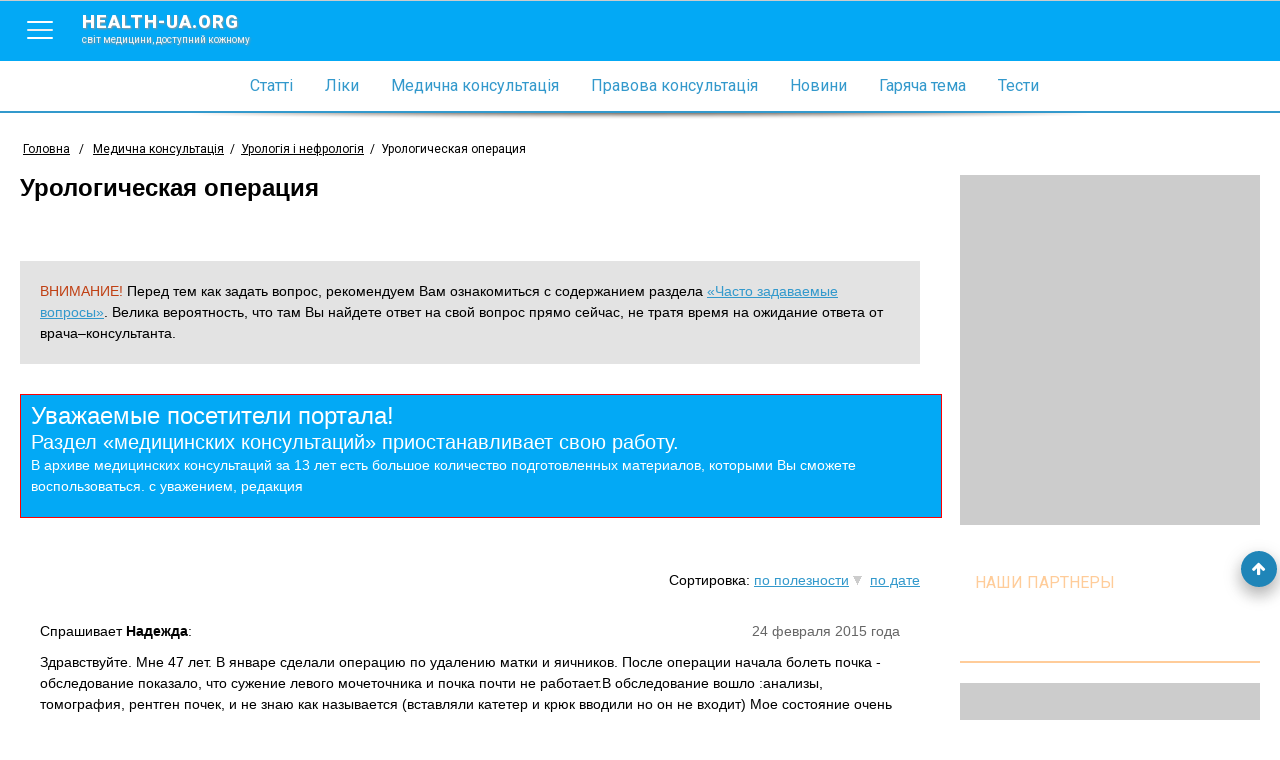

--- FILE ---
content_type: text/html; charset=utf-8
request_url: http://www.health-ua.org/mc/urologiya-i-nefrologiya/273/9/
body_size: 12934
content:
<!DOCTYPE html>
<html>
<head>
    <meta charset="UTF-8">
    <title>Урологическая операция ➤ Страница №9 ➤ Медична консультація ➤ Медичний портал «health-ua.org»</title>
    <meta name="keywords" content=""/>
    <meta name="theme-color" content="#03A9F5">
    <meta name="description" content="Урологические операции. Современные методы проведения урологических операций. Урологическая микрохирургия: восстановление и трансплантация органов. ➤ Страница №9"/>
    <meta name="viewport" content="width=device-width, initial-scale=1">
    <meta http-equiv="content-language" content="ru"/>
    <meta http-equiv="X-UA-Compatible" content="IE=edge">
    <link rel="stylesheet" href="https://ajax.googleapis.com/ajax/libs/jqueryui/1.11.4/themes/smoothness/jquery-ui.min.css">
	<link rel="stylesheet" href="/css/main.min.css?v=12">
	<link rel="stylesheet" href="/css/branding.css?v=12">
    <!--[if lt IE 9]>
    <script src="https://cdnjs.cloudflare.com/ajax/libs/html5shiv/3.7.3/html5shiv.min.js"></script>
    <![endif]-->
    
    
    
    
    
    
    <!-- Google tag (gtag.js) -->
<script async src="https://www.googletagmanager.com/gtag/js?id=G-E9NRG8QLBJ"></script>
<script>
  window.dataLayer = window.dataLayer || [];
  function gtag(){dataLayer.push(arguments);}
  gtag('js', new Date());

  gtag('config', 'G-E9NRG8QLBJ');
</script>

    <script type="text/javascript">
      var _gaq = _gaq || [];
      _gaq.push(['_setAccount', 'UA-1451854-2']);
      _gaq.push(['_setDomainName', '.health-ua.org']);
      _gaq.push(['_trackPageview']);
      _gaq.push(['_trackPageLoadTime']);
      (function() {
        var ga = document.createElement('script'); ga.type = 'text/javascript'; ga.async = true;
        ga.src = ('https:' == document.location.protocol ? 'https://ssl' : 'http://www') + '.google-analytics.com/ga.js';
        var s = document.getElementsByTagName('script')[0]; s.parentNode.insertBefore(ga, s);
      })();
    </script>
    <!-- Facebook Pixel Code -->
    <script>
      !function(f,b,e,v,n,t,s)
      {if(f.fbq)return;n=f.fbq=function(){n.callMethod?
      n.callMethod.apply(n,arguments):n.queue.push(arguments)};
      if(!f._fbq)f._fbq=n;n.push=n;n.loaded=!0;n.version='2.0';
      n.queue=[];t=b.createElement(e);t.async=!0;
      t.src=v;s=b.getElementsByTagName(e)[0];
      s.parentNode.insertBefore(t,s)}(window, document,'script',
      'https://connect.facebook.net/en_US/fbevents.js');
      fbq('init', '623539791185831');
      fbq('track', 'PageView');
    </script>
    <noscript><img height="1" width="1" style="display:none"
      src="https://www.facebook.com/tr?id=623539791185831&ev=PageView&noscript=1"
    /></noscript>
    <!-- End Facebook Pixel Code-->
    
</head>
<body style="background: none;"  >


    
        <!--noindex><a href="https://www.health-ua.org/faq/travmatologiya-i-ortopediya/472.html" rel="nofollow" target="_blank"  class="brand-glukvamin-link"></a></noindex-->
    
    
<!-- finish -->
<div id="wrapper">
    <div class="overlay-block"></div>
    <header >
        <div class="banner"></div>
        <div class="nav-toolbar">
            <div class="nav-right-overflow"></div>
            <div class="nav-right-bg"></div>
            <div class="nav-right">
                <a href="/" class="nav-right-logo">
                    <em style="color:#FF3A00">health-ua.</em><em style="color:#309CDA;">org</em>
                    <span>Світ медицини, доступний кожному</span>
                </a>
                <div class="nav-right-block">
                    <ul>
                        <li><a href="/faq/"><span data-hover="Статті">Статті</span></a></li>
                        <li><a href="/lekarstva/"><span data-hover="Ліки">Ліки</span></a></li>
                        <li><a href="/mc/"><span data-hover="Медична консультація">Медична консультація</span></a></li>
                        <li><a href="/law/"><span data-hover="Правова консультація">Правова консультація</span></a></li>
                        <li><a href="/news/"><span data-hover="Новини">Новини</span></a></li>
                        <li><a href="/hot/"><span data-hover="Гаряча тема">Гаряча тема</span></a></li>
                        <li><a href="/testy/"><span data-hover="Тести">Тести</span></a></li>
                    </ul>
                    <ul>
                        <li><a href="https://deti.health-ua.org/"><img src="/img/theme/teddy.png" alt=""></a></li>
                        <!--<li><a href="https://nature.health-ua.org/"><img src="/img/theme/nature.png" alt=""></a></li>
                        <li><a href="https://menopause.health-ua.org/"><img src="/img/theme/klimax.png" alt=""></a></li>-->
                    </ul>
                </div>
            </div>

            <div class="nav-button">
                <a  href="javascript:void:0;">
                    <span></span>
                </a>
            </div>
            <a href="/" class="logo-item">
                health-ua.org
                <span>Світ медицини, доступний кожному</span>
            </a>

            <a href="javascript:void:0;" class="search-mobile-btn">
                <span class="fa fa-search"></span>
            </a>
            <div class="nav-left-overflow"></div>
            <div class="nav-left-bg"></div>
            <div class="nav-left">
                <div class="nav-left-header">
                    Поиск
                    <a href="javascript:void:0;"  class="close-search">
                        <span></span>
                    </a>
                </div>
                <div class="search-mobile" >
                   <!--<form class="" method="get" action="/search/">
                       <div class="search-mobile-group">
                           <label>Что ищем?</label>
                          <input type="text" name="q" placeholder="Например: что такое отит?">
                       </div>
                       <div class="search-mobile-group">
                           <label>Где ищем?</label>
                           <select name="search_type">
                               <option data-value="0" value="0">Весь портал</option>
                               <option data-value="5" value="5">Ліки</option>
                               <option data-value="3" value="3">Статті</option>
                               <option data-value="1" value="1">Новини</option>
                               <option data-value="6" value="6">Консультация</option>
                           </select>
                       </div>
                       <input type="submit" value="Начать поиск">
                   </form>-->
                </div>
            </div>


            <!--<form action="/search/" method="get" class="nav-toolbar-search" >
                <i class="search-preloader"></i>
                <input type="text"  class="search_item" autocomplete="off" id="search_item" placeholder="Введите запрос"  name="q" value=""/>
                <ul class="result-search" id="result_search"></ul>
                <div class="switcher">
                    <div class="switcher-value">Весь портал</div>
                    <ul>
                        <li data-value="0">Весь портал</li>
                        <li data-value="5">Ліки</li>
                        <li data-value="3">Статті</li>
                        <li data-value="1">Новини</li>
                        <li data-value="6">Консультация</li>
                    </ul>

                </div>
                <button type="submit" class="search-submit"><span class="fa fa-search"></span></button>

                <input type="hidden" name="search_type" class="search_type" value="0">
            </form>-->

        </div>

        <nav class="navigation">
            <ul>
                <li><a href="/faq/"><span data-hover="Статті">Статті</span></a></li>
                <li><a href="/lekarstva/"><span data-hover="Ліки">Ліки</span></a></li>
                <li><a href="/mc/"><span data-hover="Медична консультація">Медична консультація</span></a></li>
                <li><a href="/law/"><span data-hover="Правова консультація">Правова консультація</span></a></li>
                <li><a href="/news/"><span data-hover="Новини">Новини</span></a></li>
                <li><a href="/hot/"><span data-hover="Гаряча тема">Гаряча тема</span></a></li>
                <li><a href="/testy/"><span data-hover="Тести">Тести</span></a></li>
                <li class="m-search">
                    <form>
                        <input type="text" name="search" placeholder="Пошук">
                        <button><span class="fa fa-search"></span></button>
                    </form>
                </li>
            </ul>
        </nav>

        <div class="separate-line"></div>
        
        <div class="breadCrumbs" >
            <ul itemscope itemtype="http://schema.org/BreadcrumbList">
                <li  itemprop="itemListElement" itemscope itemtype="http://schema.org/ListItem">
                    <a href="/" itemprop="item">
                        <span itemprop="name">Головна</span>
                        <meta itemprop="position" content="1" />
                    </a>
                </li>
                <li> / </li>
                <li itemprop='itemListElement' itemscope itemtype='http://schema.org/ListItem'><a itemprop='item' href="/mc/" title="Медична консультація"><span itemprop='name'>Медична консультація</span></a><meta itemprop='position' content='2' /></li><li> / </li><li itemprop='itemListElement' itemscope itemtype='http://schema.org/ListItem'><a itemprop='item' href="/mc/urologiya-i-nefrologiya/" title="Урологія і нефрологія"><span itemprop='name'>Урологія і нефрологія</span></a><meta itemprop='position' content='3' /></li><li> / </li><li itemprop='itemListElement' itemscope itemtype='http://schema.org/ListItem' class="active"><span itemprop='name'>Урологическая операция</span><meta itemprop='position' content='4' /></li>
            </ul>
        </div>
        
    </header>




<div class="content-block">
    <div class="left-col">
        <div class="article mc">
            <h1>Урологическая операция</h1>
            <div class="cat-description">
                
                <a href="javascript:void(0)" class="cat-description-btn" data-block="cat-description">
                    <span class="fa fa-angle-double-down"></span>
                </a>
            </div>

            <div class="mc-attention">
                <span>ВНИМАНИЕ!</span> Перед тем как задать вопрос, рекомендуем Вам ознакомиться с содержанием раздела <noindex><a rel="nofollow" href="/mc/urologiya-i-nefrologiya/faq/273/" title="Часто задаваемые вопросы по теме &laquo;&raquo;">«Часто задаваемые вопросы»</a></noindex>. Велика вероятность, что там Вы найдете ответ на свой вопрос прямо сейчас, не тратя время на ожидание ответа от врача–консультанта.
            </div>
            

            <div class="mc-consult-toolbar">
                <!--<a href="/cgi-bin/mc.pl?choice=question&topic=273" data-fancybox-type="iframe" class="btn btn-quest"><span class="fa fa-question-circle-o"></span> Задать свой вопрос</a>-->

                <div class="mc-info" style="padding:10px; border:1px solid red;">
<span style="font-size:24px;">Уважаемые посетители портала!<span><br>
<span style="font-size:20px;">Раздел «медицинских консультаций» приостанавливает свою работу.</span><br>
<p>В архиве медицинских консультаций за 13 лет есть большое количество подготовленных материалов, которыми Вы сможете воспользоваться. 
с уважением, редакция </p>
</div>

                <div class="sort">
                    <span class="pages">Сортировка:</span>
                    <a href="/mc/urologiya-i-nefrologiya/273/srel/" title="возрастанию" rel="nofollow">по полезности</a>
                    <span class="down" title=""></span>&nbsp;
                    <a href="/mc/urologiya-i-nefrologiya/273/sdated/" title="убыванию" rel="nofollow">по дате</a>
                    <span class="" title=""></span>
                </div>

            </div>
            <div class="clear"></div>
            


            
                <div class="mc-consult-item" id="post-255862">
                    <div class="mc-consult-question">
                        <div class="mc-consult-question-date">24 февраля 2015 года</div>
                        <div class="mc-consult-question-name">
                            Спрашивает <span>Надежда</span>:
                        </div>
                        <div class="mc-consult-question-text">
                            Здравствуйте. Мне 47 лет. В январе сделали операцию по удалению матки и яичников. После операции начала болеть почка - обследование показало, что сужение левого мочеточника и почка почти не работает.В обследование вошло :анализы, томография, рентген почек, и не знаю как называется (вставляли катетер и крюк вводили но он не входит) Мое состояние очень плохое постоянно тошнит,головокружение и боль в голове, слабость, нет аппетита (не могу смотреть на еду)   Подскажите 
<br>1.почему так произошло
<br>2.где делают операции на мочеточнике я из Кривого Рога
<br>3.почему постоянно тошнит
<br>дайте пожалуйста совет
<br>Спасибо
                        </div>
                    </div>
                    
                    <div class="mc-consult-answer">
                        <div class="mc-consult-answer-date">26 февраля 2015 года</div>
                        <div class="mc-consult-answer-name">
                            Отвечает <span>Мазаева Юлия Александровна</span>:
                        </div>
                        <div class="mc-consult-answer-doctor">
                            <div class="mc-consult-answer-doctor-img">
                                <img alt="Мазаева Юлия Александровна" src="/img/mc/advisers/141.jpg">
                            </div>
                            <div class="mc-consult-answer-doctor-spec">
                                Врач-уролог высшей категории
                            </div>
                            <div class="info_block_adv">
                                <a href="javascript:void(0)" data-advid="141" class="mc-consult-answer-doctor-more">
                                    Информация о консультанте
                                    <span class="fa fa-angle-double-right"></span>
                                </a>
                            </div>

                            <noindex>
                                <a href="/mc/advisers/a141/" rel="nofollow" class="mc-consult-answer-doctor-more">
                                    Все ответы консультанта
                                    <span class="fa fa-angle-double-right"></span>
                                </a>
                            </noindex>

                        </div>
                        <div class="mc-consult-answer-text">
                            Надежда, добрый день! Вероятно, во время операции ошибочно перевязали вместо сосуда мочеточник. Реконструктивные операции лучше делать в крупных урологических центрах.
                        </div>
                    </div>
                    

                </div>

                <div class="mc-separate"></div>
                
                

            
                <div class="mc-consult-item" id="post-274657">
                    <div class="mc-consult-question">
                        <div class="mc-consult-question-date">22 февраля 2016 года</div>
                        <div class="mc-consult-question-name">
                            Спрашивает <span>Баршин Юра</span>:
                        </div>
                        <div class="mc-consult-question-text">
                            Моё Имя Юра.У меня опущена правая почка на 7 см.это было 2 года назад сейчас может быть больше.24 года веду активный образ Жизни.Ощущаю неприятную но не острую боль постоянно!Когда бегаю не болит.После бега на следующий день болит сильно!Сколько стоит операция приблизительно по поднятию почки?Дайте пожалуйста ответ.
                        </div>
                    </div>
                    
                    <div class="mc-consult-answer">
                        <div class="mc-consult-answer-date">25 февраля 2016 года</div>
                        <div class="mc-consult-answer-name">
                            Отвечает <span>Мазаева Юлия Александровна</span>:
                        </div>
                        <div class="mc-consult-answer-doctor">
                            <div class="mc-consult-answer-doctor-img">
                                <img alt="Мазаева Юлия Александровна" src="/img/mc/advisers/141.jpg">
                            </div>
                            <div class="mc-consult-answer-doctor-spec">
                                Врач-уролог высшей категории
                            </div>
                            <div class="info_block_adv">
                                <a href="javascript:void(0)" data-advid="141" class="mc-consult-answer-doctor-more">
                                    Информация о консультанте
                                    <span class="fa fa-angle-double-right"></span>
                                </a>
                            </div>

                            <noindex>
                                <a href="/mc/advisers/a141/" rel="nofollow" class="mc-consult-answer-doctor-more">
                                    Все ответы консультанта
                                    <span class="fa fa-angle-double-right"></span>
                                </a>
                            </noindex>

                        </div>
                        <div class="mc-consult-answer-text">
                            Здравствуйте, стоимость операции уточняйте конкретно в той клинике, где будете оперироваться. Послушайте мнение нескольких урологов о целесообразности такой операции.
                        </div>
                    </div>
                    

                </div>

                <div class="mc-separate"></div>
                
                

            
                <div class="mc-consult-item" id="post-316918">
                    <div class="mc-consult-question">
                        <div class="mc-consult-question-date">24 февраля 2018 года</div>
                        <div class="mc-consult-question-name">
                            Спрашивает <span>Светлана</span>:
                        </div>
                        <div class="mc-consult-question-text">
                            Добрый день! Помогите советом!В 28 лет сделали операцию на почку, гидронефроз. Был дополнительный сосуд. Сейчас у меня расширена лохонка в левой почки 45, и увеличена в размере на 15%. В правой почке лоханка 23 и 3 мелких камня от 0.3 до 0.5-показало КТ с контрастом. Одни врачи говорят что нужно делать срочно операцию, др. что нужно наблюдать. Что мне делать? Подскажите! Пожалуйста!
                        </div>
                    </div>
                    
                    <div class="mc-consult-answer">
                        <div class="mc-consult-answer-date">28 февраля 2018 года</div>
                        <div class="mc-consult-answer-name">
                            Отвечает <span>Мазаева Юлия Александровна</span>:
                        </div>
                        <div class="mc-consult-answer-doctor">
                            <div class="mc-consult-answer-doctor-img">
                                <img alt="Мазаева Юлия Александровна" src="/img/mc/advisers/141.jpg">
                            </div>
                            <div class="mc-consult-answer-doctor-spec">
                                Врач-уролог высшей категории
                            </div>
                            <div class="info_block_adv">
                                <a href="javascript:void(0)" data-advid="141" class="mc-consult-answer-doctor-more">
                                    Информация о консультанте
                                    <span class="fa fa-angle-double-right"></span>
                                </a>
                            </div>

                            <noindex>
                                <a href="/mc/advisers/a141/" rel="nofollow" class="mc-consult-answer-doctor-more">
                                    Все ответы консультанта
                                    <span class="fa fa-angle-double-right"></span>
                                </a>
                            </noindex>

                        </div>
                        <div class="mc-consult-answer-text">
                            Добрый день, на какой почке вам делали операцию ? Это принципиальный вопрос,- речь идет о рецидиве гидронефроза? Или это первичный гидронефроз неоперированной почки?
                        </div>
                    </div>
                    

                </div>

                <div class="mc-separate"></div>
                
                    
                    <div class="mc-separate"></div>
                
                

            
                <div class="mc-consult-item" id="post-53931">
                    <div class="mc-consult-question">
                        <div class="mc-consult-question-date">28 января 2010 года</div>
                        <div class="mc-consult-question-name">
                            Спрашивает <span>Леся</span>:
                        </div>
                        <div class="mc-consult-question-text">
                            Доброго дня! Моєму батьку зробили операцію- водянка яїчка. Ось уже третій тиждень з рани витікає рідина, схожа на кров. Це є якісь ускладнення? Складається враження, що відбувається нагноєння тканини, антибіотиків не прописують. Чи це нормальний післяопераційний процес?
                        </div>
                    </div>
                    
                    <div class="mc-consult-answer">
                        <div class="mc-consult-answer-date">04 февраля 2010 года</div>
                        <div class="mc-consult-answer-name">
                            Отвечает <span>Кльофа Тарас Григорьевич</span>:
                        </div>
                        <div class="mc-consult-answer-doctor">
                            <div class="mc-consult-answer-doctor-img">
                                <img alt="Кльофа Тарас Григорьевич" src="/img/mc/advisers/91.jpg">
                            </div>
                            <div class="mc-consult-answer-doctor-spec">
                                Врач уролог, старший ординатор урологического отделения клиники урологии, нефрологии и гинекологии
                            </div>
                            <div class="info_block_adv">
                                <a href="javascript:void(0)" data-advid="91" class="mc-consult-answer-doctor-more">
                                    Информация о консультанте
                                    <span class="fa fa-angle-double-right"></span>
                                </a>
                            </div>

                            <noindex>
                                <a href="/mc/advisers/a91/" rel="nofollow" class="mc-consult-answer-doctor-more">
                                    Все ответы консультанта
                                    <span class="fa fa-angle-double-right"></span>
                                </a>
                            </noindex>

                        </div>
                        <div class="mc-consult-answer-text">
                            Доброго дня. Не повинно. вам слід показати це лікарю, який оперував Вашого батька.
                        </div>
                    </div>
                    

                </div>

                <div class="mc-separate"></div>
                
                

            
                <div class="mc-consult-item" id="post-255162">
                    <div class="mc-consult-question">
                        <div class="mc-consult-question-date">15 февраля 2015 года</div>
                        <div class="mc-consult-question-name">
                            Спрашивает <span>Александр</span>:
                        </div>
                        <div class="mc-consult-question-text">
                            Здравствуйте меня зовут Александр.Мне 30лет.У меня произошла травма на производстве, в следствии которой был поставлен диагноз:Політравма,Тупа травма черева,Відрив сечового міхура,Розрив передміхурової залози,Урогематома малого тазу,Велика поза очеревина гематома з проривом до черевної порожнини,Гемоперітніум,Закритий перелом тазу.Травма была получена 04.12.2013г.Прооперирован 04.12.2013:Закрита репозиція МОС тазу стержневим АЗФ.Лапаротомія, ревізія ОЧПП,ревізія позаочеревенної порожнини та ложа лівої нирки та навколоміхурової клітковини за Буяльським.Епіцистостомія.Еще одна операция была 08.12.2013.:релапаротомія, ревізія черевної порожнини.Накладення двоствольної трансверзостоми,дренування черевної порожнини.Я пролежал в больнице около з-х месяцев.Выписали дамой.И уже 01.07.2014 положили в проктологию, где сделали операцию:»закриття трансверзостоми».Через 5 месяцев лег опять в больницу 01.12.2014.Там мне сделали МРТ.Результат обследования:Мочевой пузырь катетеризирован, выполнен контрастом не туго.В полости мочевого пузыря определяются множественные рентгенконтрастные конкременты, диаметром от 6мм до 17мм.Ретроградно в уретру введен контраст, на уровне мембранозной части определяется симптом «стоп-контраст»; в просвете мелкие гиперденсные включения-конкремент.Предстательная железа и семенные пузырьки четко недифференцируются.Вообщем камни мне вытянули.В выписном листе описано особености операции:»Під в\в наркозом при спробі завести цистоскоп №21 у сечовий міхур через уретру-нездоланна перешкода на 10 см.Через цистостомічний хід у сечовий міхур заведено цистоскоп№21.При огляді у порожнині сечового міхура велика кількість конкрементів від 0,8 до 2,0 см в діаметрі.Лтоекстрактором видалено 5 конкрементів 0,8-1,2 см та 4 конкременти 2,0см в діаметрі.Фрагментовані щипцями фрагменти конкрементів відмито з сечового міхура.Цистоскоп видалено.По цистостомічному ходу- 2-ходовий катетер Фолея №24.Простыми словами врачи говорят что у меня было какое-то загноение канала,и мне отрезали пару сантиметров,в результате какого соединить ети два канала будет трудно, так как не хватает трубочки.Ее прийдется либо наращевать либо сильно натянуть и сшить, но потом половой член втянется в средину.И еще они сказали что может быть непроизвольное мочеспускание.Меня выписали, сказали пропить противоспалительные таблетки и прийти к ним опять для осмотра.Есть риски что могу проходить с трубочкой всю жизнь.Вы не могли бы проконсультировать, есть ли какие-то шансы на успешную операцию, либо может вы знаете в Украине клиники где занимаются урологией.Посоветуйте что нибудь.Сам я живу в Полтаве.Делали операции тоже в Полтаве,заведующий урологией Филоненко.А.Ф.
                        </div>
                    </div>
                    
                    <div class="mc-consult-answer">
                        <div class="mc-consult-answer-date">18 февраля 2015 года</div>
                        <div class="mc-consult-answer-name">
                            Отвечает <span>Мазаева Юлия Александровна</span>:
                        </div>
                        <div class="mc-consult-answer-doctor">
                            <div class="mc-consult-answer-doctor-img">
                                <img alt="Мазаева Юлия Александровна" src="/img/mc/advisers/141.jpg">
                            </div>
                            <div class="mc-consult-answer-doctor-spec">
                                Врач-уролог высшей категории
                            </div>
                            <div class="info_block_adv">
                                <a href="javascript:void(0)" data-advid="141" class="mc-consult-answer-doctor-more">
                                    Информация о консультанте
                                    <span class="fa fa-angle-double-right"></span>
                                </a>
                            </div>

                            <noindex>
                                <a href="/mc/advisers/a141/" rel="nofollow" class="mc-consult-answer-doctor-more">
                                    Все ответы консультанта
                                    <span class="fa fa-angle-double-right"></span>
                                </a>
                            </noindex>

                        </div>
                        <div class="mc-consult-answer-text">
                            Александр, добрый день! Шансы на успех есть всегда. С таким сложным случаем лучше обратиться в крупные урологические клиники, например, Институт урологии в Киеве.
                        </div>
                    </div>
                    

                </div>

                <div class="mc-separate"></div>
                
                

            
                <div class="mc-consult-item" id="post-107487">
                    <div class="mc-consult-question">
                        <div class="mc-consult-question-date">24 февраля 2011 года</div>
                        <div class="mc-consult-question-name">
                            Спрашивает <span>Антон</span>:
                        </div>
                        <div class="mc-consult-question-text">
                            скажите пожалуйста,приблизительная стоимость операции по удалению нерабочей почки?
                        </div>
                    </div>
                    
                    <div class="mc-consult-answer">
                        <div class="mc-consult-answer-date">01 апреля 2011 года</div>
                        <div class="mc-consult-answer-name">
                            Отвечает <span>Медицинский консультант портала «health-ua.org»</span>:
                        </div>
                        <div class="mc-consult-answer-doctor">
                            <div class="mc-consult-answer-doctor-img">
                                <img alt="Медицинский консультант портала «health-ua.org»" src="/img/mc/advisers/146.jpg">
                            </div>
                            <div class="mc-consult-answer-doctor-spec">
                                Врач общей практики
                            </div>
                            <div class="info_block_adv">
                                <a href="javascript:void(0)" data-advid="146" class="mc-consult-answer-doctor-more">
                                    Информация о консультанте
                                    <span class="fa fa-angle-double-right"></span>
                                </a>
                            </div>

                            <noindex>
                                <a href="/mc/advisers/a146/" rel="nofollow" class="mc-consult-answer-doctor-more">
                                    Все ответы консультанта
                                    <span class="fa fa-angle-double-right"></span>
                                </a>
                            </noindex>

                        </div>
                        <div class="mc-consult-answer-text">
                            Здравствуйте, Антон! Удаление почки (нефрэктомия) хирургическим путем стоит примерно 500 евро, лапароскопическая операция – около 2 тыс. евро. Берегите здоровье!
                        </div>
                    </div>
                    

                </div>

                <div class="mc-separate"></div>
                
                

            
                <div class="mc-consult-item" id="post-188768">
                    <div class="mc-consult-question">
                        <div class="mc-consult-question-date">23 января 2013 года</div>
                        <div class="mc-consult-question-name">
                            Спрашивает <span>Микола</span>:
                        </div>
                        <div class="mc-consult-question-text">
                            Добрый день!
<br>Скажите, можно ли делать лапароскопическаю операцию при гидронефрозе 3 степени(почка раздутая)? если да, то в киеве где такие операции делают и какая их стоимость.
<br>Очень жду вашего ответа!спасибо наперед!
                        </div>
                    </div>
                    
                    <div class="mc-consult-answer">
                        <div class="mc-consult-answer-date">15 августа 2013 года</div>
                        <div class="mc-consult-answer-name">
                            Отвечает <span>Кудрявцев Юрий Михайлович</span>:
                        </div>
                        <div class="mc-consult-answer-doctor">
                            <div class="mc-consult-answer-doctor-img">
                                <img alt="Кудрявцев Юрий Михайлович" src="/img/mc/advisers/547.jpg">
                            </div>
                            <div class="mc-consult-answer-doctor-spec">
                                Врач уролог высшей категории, к.м.н.
                            </div>
                            <div class="info_block_adv">
                                <a href="javascript:void(0)" data-advid="547" class="mc-consult-answer-doctor-more">
                                    Информация о консультанте
                                    <span class="fa fa-angle-double-right"></span>
                                </a>
                            </div>

                            <noindex>
                                <a href="/mc/advisers/a547/" rel="nofollow" class="mc-consult-answer-doctor-more">
                                    Все ответы консультанта
                                    <span class="fa fa-angle-double-right"></span>
                                </a>
                            </noindex>

                        </div>
                        <div class="mc-consult-answer-text">
                            Лапароскопическая операция при гидронефрозе возможна, это метод выбора. В Киеве это возможно в Институте урологии (ул. Коцюбинского 9 А).
С уважением, Кудрявцев
                        </div>
                    </div>
                    

                </div>

                <div class="mc-separate"></div>
                
                
                    
                    <div class="mc-separate"></div>
                

            
                <div class="mc-consult-item" id="post-227407">
                    <div class="mc-consult-question">
                        <div class="mc-consult-question-date">02 февраля 2014 года</div>
                        <div class="mc-consult-question-name">
                            Спрашивает <span>Ибрагим</span>:
                        </div>
                        <div class="mc-consult-question-text">
                            Здравствуйте! Мне 16 лет, я занимаюсь в тренажерном зале. Ощущал боли в правом паху при поднятие ног на турнике. При недавнем осмотре в военкомате обнаружили варикоцеле. Можно ли мне теперь продолжать заниматься, качать пресс и ноги?
                        </div>
                    </div>
                    
                    <div class="mc-consult-answer">
                        <div class="mc-consult-answer-date">18 февраля 2014 года</div>
                        <div class="mc-consult-answer-name">
                            Отвечает <span>Мазаева Юлия Александровна</span>:
                        </div>
                        <div class="mc-consult-answer-doctor">
                            <div class="mc-consult-answer-doctor-img">
                                <img alt="Мазаева Юлия Александровна" src="/img/mc/advisers/141.jpg">
                            </div>
                            <div class="mc-consult-answer-doctor-spec">
                                Врач-уролог высшей категории
                            </div>
                            <div class="info_block_adv">
                                <a href="javascript:void(0)" data-advid="141" class="mc-consult-answer-doctor-more">
                                    Информация о консультанте
                                    <span class="fa fa-angle-double-right"></span>
                                </a>
                            </div>

                            <noindex>
                                <a href="/mc/advisers/a141/" rel="nofollow" class="mc-consult-answer-doctor-more">
                                    Все ответы консультанта
                                    <span class="fa fa-angle-double-right"></span>
                                </a>
                            </noindex>

                        </div>
                        <div class="mc-consult-answer-text">
                            Чрезмерные физические нагрузки, особенно связанные с резким повышением внутрибрюшного давления, могут усиливать расширение вен семенного канатика ( варикоцеле).
                        </div>
                    </div>
                    

                </div>

                <div class="mc-separate"></div>
                
                

            
                <div class="mc-consult-item" id="post-101498">
                    <div class="mc-consult-question">
                        <div class="mc-consult-question-date">18 января 2011 года</div>
                        <div class="mc-consult-question-name">
                            Спрашивает <span>Лена</span>:
                        </div>
                        <div class="mc-consult-question-text">
                            Доброго дня! Підкажіть, будь-ласка, в якій лікарні України можна зробити операцію на почках по видаленню водянок? Моєму татові 63р. 4 роки тому в нього були виявлені водянки на обох почках. При щорічному огляді результат показує, що вони збільшуються. На даний момент він перебуває в одному санаторію де лікарі рекомендують їх видалити. Чи є така клініка в Києві?
<br>
                        </div>
                    </div>
                    
                    <div class="mc-consult-answer">
                        <div class="mc-consult-answer-date">21 января 2011 года</div>
                        <div class="mc-consult-answer-name">
                            Отвечает <span>Кльофа Тарас Григорьевич</span>:
                        </div>
                        <div class="mc-consult-answer-doctor">
                            <div class="mc-consult-answer-doctor-img">
                                <img alt="Кльофа Тарас Григорьевич" src="/img/mc/advisers/91.jpg">
                            </div>
                            <div class="mc-consult-answer-doctor-spec">
                                Врач уролог, старший ординатор урологического отделения клиники урологии, нефрологии и гинекологии
                            </div>
                            <div class="info_block_adv">
                                <a href="javascript:void(0)" data-advid="91" class="mc-consult-answer-doctor-more">
                                    Информация о консультанте
                                    <span class="fa fa-angle-double-right"></span>
                                </a>
                            </div>

                            <noindex>
                                <a href="/mc/advisers/a91/" rel="nofollow" class="mc-consult-answer-doctor-more">
                                    Все ответы консультанта
                                    <span class="fa fa-angle-double-right"></span>
                                </a>
                            </noindex>

                        </div>
                        <div class="mc-consult-answer-text">
                            Доброго дня. В Києві багато клінік які займаються такою патологією. Можете підійти в Головний військовий клінічний госпіталь до начальника відділення урології.
                        </div>
                    </div>
                    

                </div>

                <div class="mc-separate"></div>
                
                

            
                <div class="mc-consult-item" id="post-177413">
                    <div class="mc-consult-question">
                        <div class="mc-consult-question-date">29 октября 2012 года</div>
                        <div class="mc-consult-question-name">
                            Спрашивает <span>лариса</span>:
                        </div>
                        <div class="mc-consult-question-text">
                            Здравствуйте, подскажите пожалуйста какай самый эффективный метод удаления камней в почках и мочеточнике, камень кораловый
                        </div>
                    </div>
                    
                    <div class="mc-consult-answer">
                        <div class="mc-consult-answer-date">18 декабря 2012 года</div>
                        <div class="mc-consult-answer-name">
                            Отвечает <span>Кльофа Тарас Григорьевич</span>:
                        </div>
                        <div class="mc-consult-answer-doctor">
                            <div class="mc-consult-answer-doctor-img">
                                <img alt="Кльофа Тарас Григорьевич" src="/img/mc/advisers/91.jpg">
                            </div>
                            <div class="mc-consult-answer-doctor-spec">
                                Врач уролог, старший ординатор урологического отделения клиники урологии, нефрологии и гинекологии
                            </div>
                            <div class="info_block_adv">
                                <a href="javascript:void(0)" data-advid="91" class="mc-consult-answer-doctor-more">
                                    Информация о консультанте
                                    <span class="fa fa-angle-double-right"></span>
                                </a>
                            </div>

                            <noindex>
                                <a href="/mc/advisers/a91/" rel="nofollow" class="mc-consult-answer-doctor-more">
                                    Все ответы консультанта
                                    <span class="fa fa-angle-double-right"></span>
                                </a>
                            </noindex>

                        </div>
                        <div class="mc-consult-answer-text">
                            Здравствуйте, при коралловидном нефролитиазе наиболее эффективна чрескожная нефролитотрипсия. Но все зависит от состояния почки и размеров и локализации камня.
                        </div>
                    </div>
                    

                </div>

                <div class="mc-separate"></div>
                
                

            
                <div class="mc-consult-item" id="post-257837">
                    <div class="mc-consult-question">
                        <div class="mc-consult-question-date">23 марта 2015 года</div>
                        <div class="mc-consult-question-name">
                            Спрашивает <span>Татьяна</span>:
                        </div>
                        <div class="mc-consult-question-text">
                            Здравствуйте. У меня аденома надпочечника, подскажите в каком государственном учреждении можно сделать операцию и сколько это может сейчас стоить?
                        </div>
                    </div>
                    
                    <div class="mc-consult-answer">
                        <div class="mc-consult-answer-date">25 марта 2015 года</div>
                        <div class="mc-consult-answer-name">
                            Отвечает <span>Мазаева Юлия Александровна</span>:
                        </div>
                        <div class="mc-consult-answer-doctor">
                            <div class="mc-consult-answer-doctor-img">
                                <img alt="Мазаева Юлия Александровна" src="/img/mc/advisers/141.jpg">
                            </div>
                            <div class="mc-consult-answer-doctor-spec">
                                Врач-уролог высшей категории
                            </div>
                            <div class="info_block_adv">
                                <a href="javascript:void(0)" data-advid="141" class="mc-consult-answer-doctor-more">
                                    Информация о консультанте
                                    <span class="fa fa-angle-double-right"></span>
                                </a>
                            </div>

                            <noindex>
                                <a href="/mc/advisers/a141/" rel="nofollow" class="mc-consult-answer-doctor-more">
                                    Все ответы консультанта
                                    <span class="fa fa-angle-double-right"></span>
                                </a>
                            </noindex>

                        </div>
                        <div class="mc-consult-answer-text">
                            Татьяна, добрый день! Со своим вопросом обратитесь в Институт эндокринологии в Киеве. Там Вас сориентируют и по объему вмешательства и по стоимости. Удачи Вам!
                        </div>
                    </div>
                    

                </div>

                <div class="mc-separate"></div>
                
                

            
                <div class="mc-consult-item" id="post-269814">
                    <div class="mc-consult-question">
                        <div class="mc-consult-question-date">11 ноября 2015 года</div>
                        <div class="mc-consult-question-name">
                            Спрашивает <span>лариса</span>:
                        </div>
                        <div class="mc-consult-question-text">
                            подскажите в какой клинике или больнице оперируют гидронефроз грудничков
                        </div>
                    </div>
                    
                    <div class="mc-consult-answer">
                        <div class="mc-consult-answer-date">19 ноября 2015 года</div>
                        <div class="mc-consult-answer-name">
                            Отвечает <span>Иванов Дмитрий Дмитриевич</span>:
                        </div>
                        <div class="mc-consult-answer-doctor">
                            <div class="mc-consult-answer-doctor-img">
                                <img alt="Иванов Дмитрий Дмитриевич" src="/img/mc/advisers/494.jpg">
                            </div>
                            <div class="mc-consult-answer-doctor-spec">
                                профессор, Заслуженный врач Украины, д.м.н., врач нефролог высшей категории
                            </div>
                            <div class="info_block_adv">
                                <a href="javascript:void(0)" data-advid="494" class="mc-consult-answer-doctor-more">
                                    Информация о консультанте
                                    <span class="fa fa-angle-double-right"></span>
                                </a>
                            </div>

                            <noindex>
                                <a href="/mc/advisers/a494/" rel="nofollow" class="mc-consult-answer-doctor-more">
                                    Все ответы консультанта
                                    <span class="fa fa-angle-double-right"></span>
                                </a>
                            </noindex>

                        </div>
                        <div class="mc-consult-answer-text">
                            Добрый день. клиника детской урологии института урологии (ул. Богатырская, 30), прием по
ул. Ю.Коцюбинского, 9а в консультативной поликлинике (это Киев)


                        </div>
                    </div>
                    

                </div>

                <div class="mc-separate"></div>
                
                

            
                <div class="mc-consult-item" id="post-157845">
                    <div class="mc-consult-question">
                        <div class="mc-consult-question-date">19 мая 2012 года</div>
                        <div class="mc-consult-question-name">
                            Спрашивает <span>Елена</span>:
                        </div>
                        <div class="mc-consult-question-text">
                            Здравствуйте доктор. Извините за беспокойство. Помогите пожалуйста советом , так как не знаю куда обратиться. Моему отцу 61 год В ноябре 11 года  диагноз аденокарцинома простаты глис 6-б. хир.край без опухолевого роста. операция  радикальная простатектомия,  тазовая лимфоденектомия. Сейчас дневное недержание мочи( ходит с мочеприемником),  в мае делали какое то исследование и врач сказал, что не держит шейка мочевого пузыря. есть ли какое то лечение ,может хирургическое и куда лучше обратиться с этой проблемой. Заранее благодарна за ответ
                        </div>
                    </div>
                    
                    <div class="mc-consult-answer">
                        <div class="mc-consult-answer-date">22 мая 2012 года</div>
                        <div class="mc-consult-answer-name">
                            Отвечает <span>Брезицкий  Юрий Иосифович</span>:
                        </div>
                        <div class="mc-consult-answer-doctor">
                            <div class="mc-consult-answer-doctor-img">
                                <img alt="Брезицкий  Юрий Иосифович" src="/img/mc/advisers/546.jpg">
                            </div>
                            <div class="mc-consult-answer-doctor-spec">
                                Врач уролог первой категории
                            </div>
                            <div class="info_block_adv">
                                <a href="javascript:void(0)" data-advid="546" class="mc-consult-answer-doctor-more">
                                    Информация о консультанте
                                    <span class="fa fa-angle-double-right"></span>
                                </a>
                            </div>

                            <noindex>
                                <a href="/mc/advisers/a546/" rel="nofollow" class="mc-consult-answer-doctor-more">
                                    Все ответы консультанта
                                    <span class="fa fa-angle-double-right"></span>
                                </a>
                            </noindex>

                        </div>
                        <div class="mc-consult-answer-text">
                            Здравствуйте. А где Вы живете? что советуют оперирующие Вашего отца урологи? Где его оперировали? К сожалению это частое осложнение таких сложных операций.
                        </div>
                    </div>
                    

                </div>

                <div class="mc-separate"></div>
                
                

            
                <div class="mc-consult-item" id="post-125334">
                    <div class="mc-consult-question">
                        <div class="mc-consult-question-date">18 июля 2011 года</div>
                        <div class="mc-consult-question-name">
                            Спрашивает <span>Дмитрий</span>:
                        </div>
                        <div class="mc-consult-question-text">
                            Добрый день, проконсультируйте пожалуйста по такому вопросу: моей жене поставлен диагноз- рецидивная стриктура тазового отдела правого мочеточника ( образовалась после операции по удалению эндометриоза в мочеточнике ), уретрогидронефроз 2ст. справа, уретеропиелоэкстазия слева, ХПН интермитирующая стадия, внутренний стент справа, нефросклероз слева. Два раза была выполнена абляция стриктуры путём лазерной уретротомии. Метод эндоскопических операций оказался не эффективным. По последней уретероскопии определяется плотная ригидная стриктура протяженностью до 20 мм. выше мочеточник расширен, свободно проходим. Установлен внутренний стент 6Fr.
<br>Показана пластика тазового отдела правого мочеточника по Демелю.
<br>Скажите пожалуйста, в какой клинике Киева, Одессы или Украины лучше сделать эту операцию? Насколько она сложна, учитывая диагноз и насколько срочно нужно нам её делать, последний стент был установлен 18.05.2011г., в последнее время участились признаки ХПН за месяц два раза? Врач делавший лазерную уретротомию сказал, что опыта таких операций у него мало. Все предыдущие операции делали в Одессе. И если можно, сколько такая операция может стоить, хотя бы очень приблизительно. Надеюсь на Ваш ответ и помощь. Спасибо.
                        </div>
                    </div>
                    
                    <div class="mc-consult-answer">
                        <div class="mc-consult-answer-date">25 июля 2011 года</div>
                        <div class="mc-consult-answer-name">
                            Отвечает <span>Харитончук Вадим Николаевич</span>:
                        </div>
                        <div class="mc-consult-answer-doctor">
                            <div class="mc-consult-answer-doctor-img">
                                <img alt="Харитончук Вадим Николаевич" src="/img/mc/advisers/517.jpg">
                            </div>
                            <div class="mc-consult-answer-doctor-spec">
                                Врач уролог высшей категории
                            </div>
                            <div class="info_block_adv">
                                <a href="javascript:void(0)" data-advid="517" class="mc-consult-answer-doctor-more">
                                    Информация о консультанте
                                    <span class="fa fa-angle-double-right"></span>
                                </a>
                            </div>

                            <noindex>
                                <a href="/mc/advisers/a517/" rel="nofollow" class="mc-consult-answer-doctor-more">
                                    Все ответы консультанта
                                    <span class="fa fa-angle-double-right"></span>
                                </a>
                            </noindex>

                        </div>
                        <div class="mc-consult-answer-text">
                            Уважаемый Дмитрий. Подобную операцию Вашей супруге могут произвести в институте урологии АМНУ: 04053, Киев, ул. Коцюбинского, 9 А; (044) 2166660, 2169984.
                        </div>
                    </div>
                    

                </div>

                <div class="mc-separate"></div>
                
                

            
                <div class="mc-consult-item" id="post-254398">
                    <div class="mc-consult-question">
                        <div class="mc-consult-question-date">05 февраля 2015 года</div>
                        <div class="mc-consult-question-name">
                            Спрашивает <span>гуцаленко</span>:
                        </div>
                        <div class="mc-consult-question-text">
                            чем лучше дробить камень  электрогидравлическим генератором или лазером в чем разница.,камень в лоханке 2см оксалат
                        </div>
                    </div>
                    
                    <div class="mc-consult-answer">
                        <div class="mc-consult-answer-date">08 февраля 2015 года</div>
                        <div class="mc-consult-answer-name">
                            Отвечает <span>Мазаева Юлия Александровна</span>:
                        </div>
                        <div class="mc-consult-answer-doctor">
                            <div class="mc-consult-answer-doctor-img">
                                <img alt="Мазаева Юлия Александровна" src="/img/mc/advisers/141.jpg">
                            </div>
                            <div class="mc-consult-answer-doctor-spec">
                                Врач-уролог высшей категории
                            </div>
                            <div class="info_block_adv">
                                <a href="javascript:void(0)" data-advid="141" class="mc-consult-answer-doctor-more">
                                    Информация о консультанте
                                    <span class="fa fa-angle-double-right"></span>
                                </a>
                            </div>

                            <noindex>
                                <a href="/mc/advisers/a141/" rel="nofollow" class="mc-consult-answer-doctor-more">
                                    Все ответы консультанта
                                    <span class="fa fa-angle-double-right"></span>
                                </a>
                            </noindex>

                        </div>
                        <div class="mc-consult-answer-text">
                            Добрый день! Первая методика неинвазивная, вторая,- инвазивная. Думаю для размеров камня 2 см больше подойдет лазер, но все же решение за лечащим врачем.
                        </div>
                    </div>
                    

                </div>

                <div class="mc-separate"></div>
                
                

            

            
            <div class="paginator" id="paginator_b" style="margin-top: 15px;"><a href="/mc/urologiya-i-nefrologiya/273/3/">...</a> <a href="/mc/urologiya-i-nefrologiya/273/4/">4</a> <a href="/mc/urologiya-i-nefrologiya/273/5/">5</a> <a href="/mc/urologiya-i-nefrologiya/273/6/">6</a> <a href="/mc/urologiya-i-nefrologiya/273/7/">7</a> <a href="/mc/urologiya-i-nefrologiya/273/8/">8</a> <span>9</span> <a href="/mc/urologiya-i-nefrologiya/273/10/">10</a> <a href="/mc/urologiya-i-nefrologiya/273/11/">11</a> <a href="/mc/urologiya-i-nefrologiya/273/12/">12</a> <a href="/mc/urologiya-i-nefrologiya/273/13/">13</a> <a href="/mc/urologiya-i-nefrologiya/273/14/">...</a> </div>
<div style="clear: both;"></div>

<div class="paginator_pages" style="margin-bottom: 15px;">всего 16 страниц</div>
<script type="text/javascript">
	var page_params = {
		"id": "paginator_b",
		"pages": 16,
		"show_pages":10,
		"current_page":9,
		"url" : "/mc/urologiya-i-nefrologiya/273/",
		"show_slash": 1
	};
</script>

            


        </div>
    </div>
    <div class="right-col">
        <div class="banner-300-350">
           

        </div>

        <div class="rigth-info">
            <noindex>
                

                

            </noindex>

            <div class="partner-other">
                <div class="block-title partner_title">Наши партнеры</div>
                
            </div>
        </div>
        


        <div class="facebook-right">
            <div class="fb-like-box" data-href="https://www.facebook.com/pages/%D0%9C%D0%B5%D0%B4%D0%B8%D1%86%D0%B8%D0%BD%D1%81%D0%BA%D0%B8%D0%B9-%D0%BF%D0%BE%D1%80%D1%82%D0%B0%D0%BB-%D0%97%D0%B4%D0%BE%D1%80%D0%BE%D0%B2%D1%8C%D0%B5-%D0%A3%D0%BA%D1%80%D0%B0%D0%B8%D0%BD%D1%8B/246247828855533" data-width="300" data-height="300" data-show-faces="true" data-header="false" data-stream="false" data-show-border="true"></div>
        </div>
        <div class="banner-300-600">
            
            <div class="mc-separate"></div>
        </div>
        <div class="banner-300-350">
           
        </div>
    </div>
</div>

<a  href="/cgi-bin/mc.pl?choice=question&topic=273" data-fancybox-type="iframe" class=" btn-add-question"><span class="fa fa-pencil"></span></a>


<footer>
    <div class="copyright">
        <div class="block-cell">
            <span><a href="/disclaimer.html">Умови використання</a></span>
            <span>© 2006 - 2026 Медичний портал «health-ua.org»</span>
        </div>
    </div>
    <div class="partnership">
        <div class="block-cell">
            <!--<span><a href="https://www.health-ua.org/coop.html">Приглашаем к сотрудничеству врачей для ведения раздела</a></span>-->
        </div>
    </div>
    <div class="counter">
        <div class="block-cell">
        

<a rel="nofollow" target="_blank" href="http://www.dmca.com/Protection/Status.aspx?ID=3a9e8048-8b1d-4df9-a600-2b044e813e5c" title="DMCA.com Protection Status" class="dmca-badge"> <img src="//images.dmca.com/Badges/dmca-badge-w100-5x1-11.png?ID=3a9e8048-8b1d-4df9-a600-2b044e813e5c" alt="DMCA.com Protection Status"></a> <script src="//images.dmca.com/Badges/DMCABadgeHelper.min.js"> </script>
        </div>
    </div>

    
</footer>
</div>
<div class="footer-bottom"></div>

<a href="javascript:void(0);" id="got-to-top"><span class="fa fa-arrow-up"></span></a>

<script src='https://www.google.com/recaptcha/api.js' defer></script>
<script  src="/js/lib/require/require.js" ></script>
<script>
    require(['/js/config.js'],function(config){
        require(['/js/app/common.js']);
        
        require(['/js/app/mc.js']);
        
    });
</script>

</body>
</html>

--- FILE ---
content_type: application/javascript; charset=utf-8
request_url: http://www.health-ua.org/js/app/mc.js?bust=35
body_size: 671
content:
/**
 * Created by admin on 01-Aug-16.
 */
define([
    'jquery',
    'fancybox-lib',
    'nice_fileinput',
    'spell'

],function($){

    $(".mc-consult-answer-doctor-more").on("click",function(){
        var $adv_id = $(this).data("advid");
        var $url = "/cgi-bin/mc.pl?choice=adv_info&adv=" + $adv_id;
        var $parent_el = $(this).parent("div");
        $($parent_el).html("<img src='/img/loader.gif'>");
        $.get($url,function(response){
            $($parent_el).html(response);
        },"html");
    });


 if(! /Android|webOS|iPhone|iPad|iPod|BlackBerry|IEMobile|Opera Mini/i.test(navigator.userAgent) ) 
 {
    /*(function(){ var widget_id = 'iYInb2Jp1g';var d=document;var w=window;function l(){
    var s = document.createElement('script'); s.type = 'text/javascript'; s.async = true; s.src = '//code.jivosite.com/script/widget/'+widget_id; var ss = document.getElementsByTagName('script')[0]; ss.parentNode.insertBefore(s, ss);}if(d.readyState=='complete'){l();}else{if(w.attachEvent){w.attachEvent('onload',l);}else{w.addEventListener('load',l,false);}}})();
   */}


});
